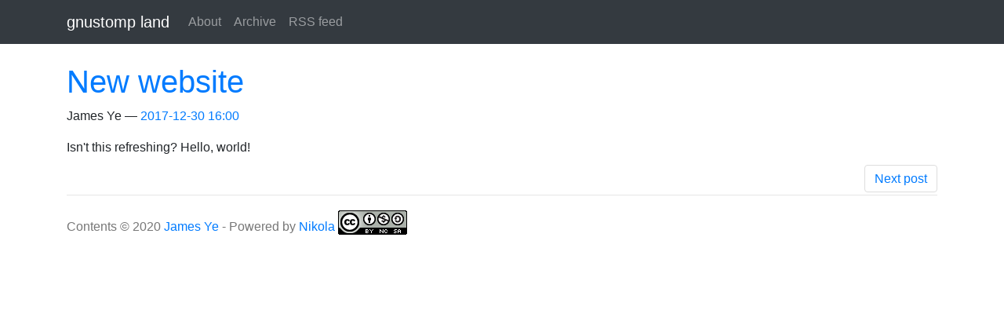

--- FILE ---
content_type: text/html
request_url: https://gnustomp.com/posts/new-website/
body_size: 1515
content:
<!DOCTYPE html>
<html prefix="og: http://ogp.me/ns# article: http://ogp.me/ns/article#
" lang="en">
<head>
<meta charset="utf-8">
<meta name="viewport" content="width=device-width, initial-scale=1">
<title>New website | gnustomp land</title>
<link href="../../assets/css/all-nocdn.css" rel="stylesheet" type="text/css">
<meta name="theme-color" content="#5670d4">
<meta name="generator" content="Nikola (getnikola.com)">
<link rel="alternate" type="application/rss+xml" title="RSS" href="../../rss.xml">
<link rel="canonical" href="https://gnustomp.com/posts/new-website/">
<!--[if lt IE 9]><script src="../../assets/js/html5.js"></script><![endif]--><meta name="author" content="James Ye">
<link rel="next" href="../disabling-intel-me-on-boot-guard-computers/" title="Disabling Intel ME on Boot Guard computers" type="text/html">
<meta property="og:site_name" content="gnustomp land">
<meta property="og:title" content="New website">
<meta property="og:url" content="https://gnustomp.com/posts/new-website/">
<meta property="og:description" content="Isn't this refreshing?  Hello, world!">
<meta property="og:type" content="article">
<meta property="article:published_time" content="2017-12-30T16:00:00+11:00">
</head>
<body>
<a href="#content" class="sr-only sr-only-focusable">Skip to main content</a>

<!-- Menubar -->

<nav class="navbar navbar-expand-md static-top mb-4
navbar-dark bg-dark
"><div class="container">
<!-- This keeps the margins nice -->
        <a class="navbar-brand" href="https://gnustomp.com/">

            <span id="blog-title">gnustomp land</span>
        </a>
        <button class="navbar-toggler" type="button" data-toggle="collapse" data-target="#bs-navbar" aria-controls="bs-navbar" aria-expanded="false" aria-label="Toggle navigation">
            <span class="navbar-toggler-icon"></span>
        </button>

        <div class="collapse navbar-collapse" id="bs-navbar">
            <ul class="navbar-nav mr-auto">
<li class="nav-item">
<a href="../../pages/about/" class="nav-link">About</a>
                </li>
<li class="nav-item">
<a href="../../archive.html" class="nav-link">Archive</a>
                </li>
<li class="nav-item">
<a href="../../rss.xml" class="nav-link">RSS feed</a>

                
            </li>
</ul>
<ul class="navbar-nav navbar-right"></ul>
</div>
<!-- /.navbar-collapse -->
    </div>
<!-- /.container -->
</nav><!-- End of Menubar --><div class="container" id="content" role="main">
    <div class="body-content">
        <!--Body content-->
        
        
        
<article class="post-text h-entry hentry postpage" itemscope="itemscope" itemtype="http://schema.org/Article"><header><h1 class="p-name entry-title" itemprop="headline name"><a href="." class="u-url">New website</a></h1>

        <div class="metadata">
            <p class="byline author vcard p-author h-card"><span class="byline-name fn p-name" itemprop="author">
                    James Ye
            </span></p>
            <p class="dateline">
            <a href="." rel="bookmark">
            <time class="published dt-published" datetime="2017-12-30T16:00:00+11:00" itemprop="datePublished" title="2017-12-30 16:00">2017-12-30 16:00</time></a>
            </p>
            

        </div>
        

    </header><div class="e-content entry-content" itemprop="articleBody text">
    <p>Isn't this refreshing?  Hello, world!</p>
    </div>
    <aside class="postpromonav"><nav><ul class="pager hidden-print">
<li class="next">
                <a href="../disabling-intel-me-on-boot-guard-computers/" rel="next" title="Disabling Intel ME on Boot Guard computers">Next post</a>
            </li>
        </ul></nav></aside></article><!--End of body content--><footer id="footer">
            Contents © 2020         <a href="/cdn-cgi/l/email-protection#fc968599c4cfcabc9b919d9590d29f9391">James Ye</a> - Powered by         <a href="https://getnikola.com" rel="nofollow">Nikola</a>         
<a rel="license" href="https://creativecommons.org/licenses/by-nc-sa/4.0/">
<img alt="Creative Commons License BY-NC-SA" style="border-width:0; margin-bottom:12px;" src="https://i.creativecommons.org/l/by-nc-sa/4.0/88x31.png"></a>
            
            
        </footer>
</div>
</div>


        <script data-cfasync="false" src="/cdn-cgi/scripts/5c5dd728/cloudflare-static/email-decode.min.js"></script><script src="../../assets/js/all-nocdn.js"></script><script>
    baguetteBox.run('div#content', {
        ignoreClass: 'islink',
        captions: function(element) {
            return element.getElementsByTagName('img')[0].alt;
    }});
    </script>
</body>
</html>
